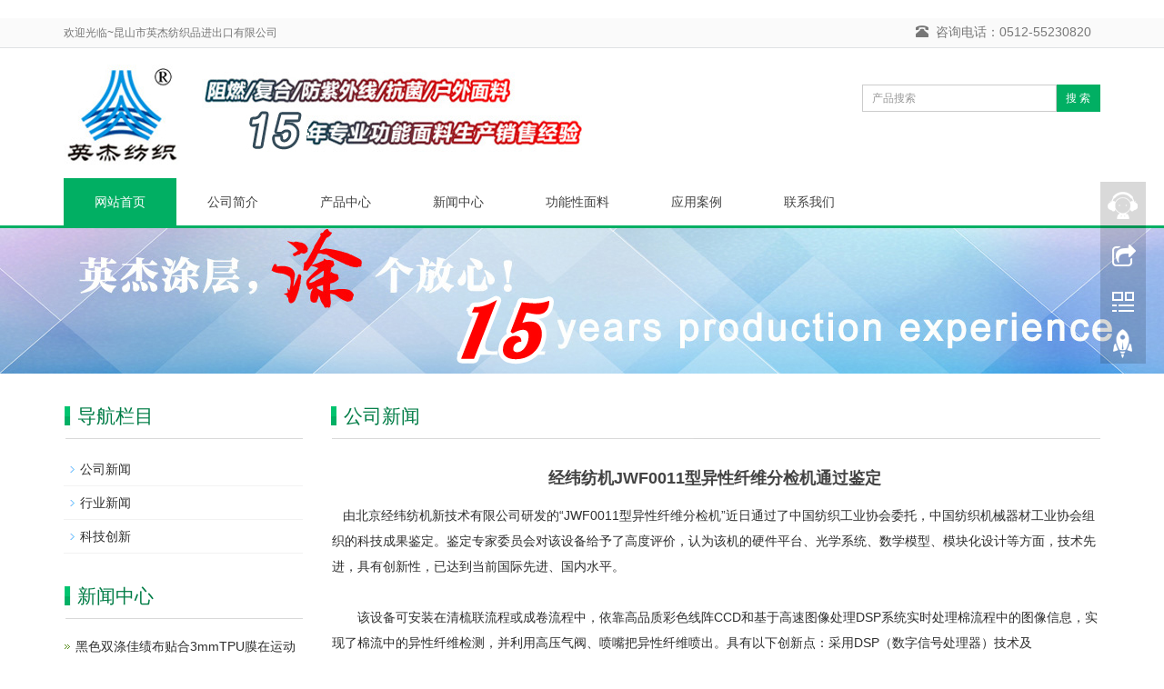

--- FILE ---
content_type: text/html; charset=utf-8
request_url: https://www.alltextile.cn/new/new-80-85.html
body_size: 7615
content:
 ﻿<!DOCTYPE html>
<html lang="zh-cn">
  <head>
    <meta charset="utf-8">
    <meta http-equiv="X-UA-Compatible" content="IE=edge">
    <meta name="viewport" content="width=device-width, initial-scale=1">
    <title>经纬纺机JWF0011型异性纤维分检机通过鉴定 </title>
    <meta name="keywords" content="" />
    <meta name="description" content="" />
    <meta name="applicable-device"content="pc,mobile">
	<link href="/Public/css/bootstrap.css" rel="stylesheet">
	<link href="/Home/Tpl/default/Public/css/bxslider.css" rel="stylesheet">
	<link href="/Home/Tpl/default/Public/css/style.css" rel="stylesheet">
	<script src="/Public/js/jquery.min.js"></script>
	<script src="/Home/Tpl/default/Public/js/bxslider.min.js"></script>
	<script src="/Home/Tpl/default/Public/js/common.js"></script>
	<script src="/Public/js/bootstrap.js"></script>

  </head>
  <body>
  
  <header>

    <div class="top_menu">
      <div class="container">
        <span class="top_name">欢迎光临~昆山市英杰纺织品进出口有限公司</span>
        <div class="language"><span class="glyphicon glyphicon-phone-alt" aria-hidden="true"></span>&nbsp;&nbsp;咨询电话：0512-55230820        
        </div>
      </div>
    </div>

    <div class="container">
      <div class="row">
        <div class="col-xs-12 col-sm-9 col-md-9">
            <a href="https://www.alltextile.cn"><img src="/Uploads/5c5031de2625a1090.jpg" class="logo" alt="昆山市英杰纺织品进出口有限公司"/></a>
        </div>
 
        <div id="topsearch" class="col-xs-12 col-sm-3 col-md-3">
            <form id="searchform" method="get" action="/search/index.html">
                <div class="input-group search_group">
                    <input type="text" name="name" class="form-control input-sm" placeholder="产品搜索">
                       <span class="input-group-btn">
                          <a href="javascript:searchform.submit();" class="btn btn-sm mysearch_btn" type="button">搜 索</a>
                      </span>
                </div>
            </form>
        </div>

      </div>
    </div>
  
    <!-- Fixed navbar -->
    <nav class="navbar navbar-default navbar-static-top">
      <div class="container">
        <div class="navbar-header">
          <button type="button" class="navbar-toggle collapsed" data-toggle="collapse" data-target="#navbar" aria-expanded="false" aria-controls="navbar">
            <span class="sr-only">导航菜单</span>
            <span class="icon-bar"></span>
            <span class="icon-bar"></span>
            <span class="icon-bar"></span>
          </button>
          <span id="small_search" class="glyphicon glyphicon-search" aria-hidden="true"></span>
          <a class="navbar-brand" href="#">导航菜单</a>
        </div>
        <div id="navbar" class="navbar-collapse collapse">
          <ul class="nav navbar-nav">
            <li><a href="/">网站首页</a></li>

            <li class="dropdown">
                    <a href=" /About-us.html">公司简介</a>
                    <a href="/About-us.html" id="app_menudown" class="dropdown-toggle" data-toggle="dropdown" role="button" aria-expanded="false"><span class="glyphicon glyphicon-menu-down btn-xs"></span></a>
                      <ul class="dropdown-menu nav_small" role="menu">
                      <li><a href="/list-0-4.html">走进英杰</a></li><li><a href="/list-6-31.html">资质证书</a></li><li><a href="/list-4-1.html">设备展示</a></li>
                      </ul>
                  </li>
              <li class="dropdown">
                    <a href="/product.html">产品中心</a>
                    <a href="/product.html" id="app_menudown" class="dropdown-toggle" data-toggle="dropdown" role="button" aria-expanded="false"><span class="glyphicon glyphicon-menu-down btn-xs"></span></a>
                      <ul class="dropdown-menu nav_small" role="menu">
                      <li><a href="/zuranmianliao.html">阻燃面料</a></li><li><a href="/fuhemianliao.html">复合面料</a></li><li><a href="/list-3-88.html">箱包面料</a></li><li><a href="/UV-proof-fabric.html">防紫外线面料</a></li><li><a href="/Waterproof-fabric.html">三防面料</a></li><li><a href="/Moisture-wicking-fabric.html"> 吸湿排汗面料</a></li><li><a href="/Antibacterial-fabric.html">抑菌除臭面料</a></li><li><a href="/Anti-mite-fabric.html">防螨防霉面料</a></li><li><a href="/Cold-fabric.html">保暖凉感面料</a></li><li><a href="/Outdoor-sports-fabric.html">户外运动面料</a></li><li><a href="/list-3-21.html">滑雪服面料</a></li><li><a href="/list-0-62.html">羽绒服面料</a></li>
                      </ul>
                  </li>
              <li class="dropdown">
                    <a href="/new.html">新闻中心</a>
                    <a href="/new.html" id="app_menudown" class="dropdown-toggle" data-toggle="dropdown" role="button" aria-expanded="false"><span class="glyphicon glyphicon-menu-down btn-xs"></span></a>
                      <ul class="dropdown-menu nav_small" role="menu">
                      <li><a href="/Company-new.html">公司新闻</a></li><li><a href="/Industry-news.html">行业新闻</a></li><li><a href="/technology.html">科技创新</a></li>
                      </ul>
                  </li>
                                 <li><a href="/photo.html">功能性面料</a></li>                   <li><a href="/list-9-94.html">应用案例</a></li>                   <li><a href="/Contact-us.html">联系我们</a></li>              
          </ul>
        </div><!--/.nav-collapse -->
      </div>
    </nav>
</header>

 <div class="page_bg" style="background: url(/Uploads/64b0b2401ec8a.jpg) center top no-repeat;"></div>
   
     <!-- main -->
    <div class="container">    
        <div class="row">

           <!-- right -->
           <div class="col-xs-12 col-sm-8 col-md-9" style="float:right">
              <div class="list_box">
                <h2 class="left_h2">公司新闻</h2>

                  <div class="contents">
                    <h1 class="contents_title">经纬纺机JWF0011型异性纤维分检机通过鉴定 </h1>
                    &nbsp;&nbsp;&nbsp;由北京经纬纺机新技术有限公司研发的“JWF0011型异性纤维分检机”近日通过了中国纺织工业协会委托，中国纺织机械器材工业协会组织的科技成果鉴定。鉴定专家委员会对该设备给予了高度评价，认为该机的硬件平台、光学系统、数学模型、模块化设计等方面，技术先进，具有创新性，已达到当前国际先进、国内水平。 <BR><BR>　　该设备可安装在清梳联流程或成卷流程中，依靠高品质彩色线阵CCD和基于高速图像处理DSP系统实时处理棉流程中的图像信息，实现了棉流中的异性纤维检测，并利用高压气阀、喷嘴把异性纤维喷出。具有以下创新点：采用DSP（数字信号处理器）技术及DSP+FPGA（现场可编程逻辑阵列）硬件构架，针对用户不同需求自主开发了3套图像处理硬件开发平台。增加了硬件存储容量、实现了更为复杂的检测算法，CCD相机的的扫描行数达到8000行/s，极大提高了图像对异性纤维的分辨率和图像处理系统的抗干扰能力。采用了适合各种不同纤维物理特性的特殊光学系统，保证了图像质量，提高了光源的使用寿命和稳定性。使用统计学习理论及模式识别新技术的数学模型，结合先进的硬件支持，实现了全色谱、丝状及细微彩色异纤的高检出率，对全色谱细小纤维的综合检出率达到82%；采用高分辨率、稳定的软件算法实现了白色异纤的高检出率，对白色或透明异纤检出率达到85%。采用新型机械结构设计，结构紧凑，执行精度高，有效隔离了不同光源的互相干扰。根据用户的不同需要，可以灵活配置彩色异纤、白色异纤检出模块。提出了全色谱丝状尺寸量化的测试方法和全色谱细小纤维的量化指标。 <BR><BR>　　该设备在实际使用中，运行稳定、可靠、安全，操作简单，维护方便，便于生产管理。，目前已远销东南亚、非洲等地，经济和社会效益显著，市场前景广阔。 <BR>AAE4T45UY75T                  </div>


<div class="contents">
					<h4><b><br>免责声明：</b></h4>
<p>免责声明：本站发布的有些文章部分文字、图片、音频、视频来源于互联网，并不代表本网站观点，其版权归原作者所有。如果您发现本网转载信息侵害了您的权益，如有侵权，请联系我们，我们会尽快更改或删除。</p></div>
								



                    <div class="point">
                        <span class="to_prev col-xs-12 col-sm-6 col-md-6">上一条：<a href="/new/new-97-133.html">针织物活性染料染色缸差的控制 </a></span>
                        <span class="to_next col-xs-12 col-sm-6 col-md-6">下一条：<a href="/new/new-59-822.html">化纤成功开发珍珠纤维 </a></span>
                    </div>
                </div>

                <div class="list_related"> 
                   <h2 class="left_h2">相关新闻</h2>
                    <ul class="list_news related_news">
                      <li><a href="/new/new-76-499.html" title="常见的面料说法的中英文对照">常见的面料说法的中英文对照</a><span class="news_time">2017-11-22</span></li><li><a href="/new/new-19-506.html" title="昆山市英杰纺织品进出口有限公司360官网认证通过">昆山市英杰纺织品进出口有限公司360官网认证通过</a><span class="news_time">2017-11-27</span></li><li><a href="/new/new-54-590.html" title="荣获具女装面料买家口碑价值奖-英杰纺织">荣获具女装面料买家口碑价值奖-英杰纺织</a><span class="news_time">2017-11-27</span></li><li><a href="/new/new-70-69.html" title="各种成份规格的面料知识">各种成份规格的面料知识</a><span class="news_time">2017-11-27</span></li><li><a href="/new/new-4-153.html" title="专利：复合纱及其制造方法和形成的纺织结构体 ">专利：复合纱及其制造方法和形成的纺织结构体 </a><span class="news_time">2019-08-30</span></li>        
                    </ul>
                </div>
        </div>

        <!-- left -->
        <div class="col-xs-12 col-sm-4 col-md-3">
            <div class="left_nav" id="categories">
              <h2 class="left_h2">导航栏目</h2>
              <ul class="left_nav_ul" id="firstpane">
    <li>
        <a class="biglink" href="/Company-new.html">公司新闻</a><span class="menu_head">+</span>
            <ul class="left_snav_ul menu_body">
                        </ul>
    </li><li>
        <a class="biglink" href="/Industry-news.html">行业新闻</a><span class="menu_head">+</span>
            <ul class="left_snav_ul menu_body">
                        </ul>
    </li><li>
        <a class="biglink" href="/technology.html">科技创新</a><span class="menu_head">+</span>
            <ul class="left_snav_ul menu_body">
                        </ul>
    </li></ul>            </div>

            <div class="left_news">
              <h2 class="left_h2">新闻中心</h2>
              <ul class="index_news">
    <li><a href="/new/new-84-691.html" title="黑色双涤佳绩布贴合3mmTPU膜在运动护具中的抗冲击与柔韧平衡设计">黑色双涤佳绩布贴合3mmTPU膜在运动护具中的抗冲击与柔韧平衡设计</a><span class='news_time'>2025-11-13</span></li><li><a href="/new/new-48-2.html" title="黑色双涤佳绩布贴合3mmTPU膜在海洋浮力装置中的耐盐雾腐蚀表现">黑色双涤佳绩布贴合3mmTPU膜在海洋浮力装置中的耐盐雾腐蚀表现</a><span class='news_time'>2025-11-13</span></li><li><a href="/new/new-33-291.html" title="黑色双涤佳绩布贴合3mmTPU膜用于柔性储水囊的长期密封可靠性评估">黑色双涤佳绩布贴合3mmTPU膜用于柔性储水囊的长期密封可靠性评估</a><span class='news_time'>2025-11-13</span></li><li><a href="/new/new-50-288.html" title="黑色双涤佳绩布贴合3mmTPU膜在极端气候条件下的低温弯曲性能研究">黑色双涤佳绩布贴合3mmTPU膜在极端气候条件下的低温弯曲性能研究</a><span class='news_time'>2025-11-13</span></li><li><a href="/new/new-40-409.html" title="黑色双涤佳绩布贴合3mmTPU膜在建筑临时围挡中的抗紫外线老化实验">黑色双涤佳绩布贴合3mmTPU膜在建筑临时围挡中的抗紫外线老化实验</a><span class='news_time'>2025-11-13</span></li>  </ul>            </div>
           
		<div class="index_contact">
		<h2 class="news_h2">联系我们</h2>
		    <p style="padding-top:28px;">联系人：杨经理</p>
		    <p>手 机：13912652341</p>
		    <p>邮 箱：34331943@qq.com</p>
		    <p>公 司：昆山市英杰纺织品进出口有限公司</p>
		    <p>地 址：江苏省昆山市新南中路567号双星叠座A2217</p>
		</div>
        </div>

      </div>
    </div> 

    <nav class="navbar navbar-default navbar-fixed-bottom footer_nav">
    <div class="foot_nav btn-group dropup">
        <a  href="http://www.alltextile.cn/Contact-us.html">
            <span class="glyphicon glyphicon-share btn-lg" aria-hidden="true"></span>
            联系</a>  
            <div class="dropdown-menu webshare">
            </div>
    </div>
    <div class="foot_nav"><a href="tel:13912652341"><span class="glyphicon glyphicon-phone btn-lg" aria-hidden="true"></span>手机</a></div>
    <div class="foot_nav"><a id="gotocate" href="#"><span class="glyphicon glyphicon-th-list btn-lg" aria-hidden="true"></span>分类</a></div>
    <div class="foot_nav"><a id="gototop" href="#"><span class="glyphicon glyphicon-circle-arrow-up btn-lg" aria-hidden="true"></span>顶部</a></div>
</nav>

<footer>
    <div class="copyright">
        <p>CopyRight 2025 昆山市英杰纺织品进出口有限公司 <a href="https://beian.miit.gov.cn/" target="_blank" rel="nofollow">苏ICP备09051019号-7</a>&nbsp; <a href="/sitemap.html" target="_blank">网站地图</a></p>
        <p class="copyright_p">地址：江苏省昆山市新南中路567号双星叠座A2217 &nbsp;电话：0512-55230820 &nbsp;传真：0512-55230821&nbsp;</p>
    </div>
     
</footer>

<!--客服面板-->
    <link rel="stylesheet" type="text/css" href="/Public/css/online.css" />
    <div id="cmsFloatPanel">
         <div class="ctrolPanel">
               <a class="service" href="#"></a>
               <a class="message" href="#"></a>
               <a class="qrcode" href="#"></a>
               <a class="arrow" title="返回顶部" href="#"></a>
         </div>
         <div class="servicePanel">
              <div class="servicePanel-inner">
                   <div class="serviceMsgPanel">
                        <div class="serviceMsgPanel-hd"><a href="#"><span>关闭</span></a></div>
                        <div class="serviceMsgPanel-bd">
                          <!--在线QQ-->
                          <div class="msggroup">
                                    <a target="_blank" href="http://wpa.qq.com/msgrd?v=3&uin=34331943&site=qq&menu=yes"><img class="qqimg" src="http://wpa.qq.com/pa?p=2:34331943:52" alt="QQ在线客服"/>技术咨询</a>
                                </div>                          <!--在线MSN-->  
                                                    <!--在线SKYPE--> 
                                                    <!--淘宝旺旺--> 
                                                    <!--旺旺国内版--> 
                                                    <!--旺旺国际版-->
                                                    
                        </div>
                        <div class="serviceMsgPanel-ft"></div>
                    </div>
                    <div class="arrowPanel">
                         <div class="arrow02"></div>
                    </div>
              </div>
         </div>
         <div class="messagePanel">
              <div class="messagePanel-inner">
                   <div class="formPanel">
                        
                         <div class="formPanel-bd">
                            <!-- JiaThis Button BEGIN -->
<div class="jiathis_style_32x32">
	<a class="jiathis_button_qzone"></a>
	<a class="jiathis_button_tsina"></a>
	<a class="jiathis_button_tqq"></a>
	<a class="jiathis_button_weixin"></a>
	<a class="jiathis_button_renren"></a>
	<a href="http://www.jiathis.com/share" class="jiathis jiathis_txt jtico jtico_jiathis" target="_blank" rel="nofollow"></a>
</div>
<script type="text/javascript" src="http://v3.jiathis.com/code_mini/jia.js" charset="utf-8"></script>
<!-- JiaThis Button END -->                            <a type="button" class="btn btn-default btn-xs" href="#" style="margin: 6px 0px 0px 10px;">关闭</a>
                         </div>

                   </div>
                   <div class="arrowPanel">
                        <div class="arrow01"></div>
                        <div class="arrow02"></div>
                   </div>
              </div>
         </div>
         <div class="qrcodePanel">
              <div class="qrcodePanel-inner">
                   <div class="codePanel">
                         <div class="codePanel-hd"><span style="float:left">用手机扫描二维码</span><a href="#"><span>关闭</span></a></div>
                         <div class="codePanel-bd">
                              <img src="/Uploads/5a0711e87cee6.png" alt="二维码"/>
                         </div>
                   </div>
                   <div class="arrowPanel">
                        <div class="arrow01"></div>
                        <div class="arrow02"></div>
                   </div>
              </div>
         </div>    </div>
    <script type="text/javascript" src="/Public/js/online.js"></script>    
  </body>
</html>

--- FILE ---
content_type: text/css
request_url: https://www.alltextile.cn/Home/Tpl/default/Public/css/style.css
body_size: 5680
content:
body{font-family: 'microsoft yahei',Arial,Helvetica, sans-serif; color: #2F2F2F;}
a{transition: 0.5s;-webkit-transition: 0.5s;-moz-transition: 0.5s;}
ul{list-style:none;}
.top_menu{float: right; font-size: 12px; background-color: #FAFAFA; color: #777777;  width: 100%;  height: 33px; border-bottom:1px solid #dfe1e3;}
.language{float: right; height: 33px; padding: 5px 10px 0px 10px; font-size: 14px;}
.top_name{display: inline-block; padding-top:8px;}
.flash img{ width: 100%}
.flash ul.bxslider{list-style:none;}
.flash div.bx-pager{bottom: 4%;}
.flash div.bx-controls-direction{ display:none; }
.page_bg{height: 160px; margin-bottom: 10px;}
.main{ padding:30px 0px 10px 0px;}
.img-thumbnail:hover,.opacity_img:hover{opacity: 0.8;}

/*导航菜单*/
.navbar{ margin:0px; background-color: #fff; border:none;}
.glyphicon-home:before {color: #fff;}
#app_menudown{position: absolute; top:0px; right:0px; font-size: 17px;}
#app_menudown:hover{background-color: #2ECA86;}

/*产品搜索*/
.search_group{float: right; margin: 40px 0px 0px 0px;}
.search_group{}
.form-control{border-radius: 0px; box-shadow: none;}
.mysearch_btn{ background-color:#01AF63;color:#fff;border-radius: 0px;transition:background 0.3s;}
.mysearch_btn:hover,.mysearch_btn:focus{ background-color:#2ECA86; color:#fff;}
#small_search{float: right; margin-top: 7px; padding:8px 13px;font-size: 17px;border-radius: 4px; color: #fff;}
#small_search:hover,#small_search:focus{cursor: pointer; background-color: #2ECA86;}

/*公司简介*/
.about_h2{text-align: center; font-size:26px; color:#000; margin-top:60px;}
.about_h2 span{color: #01af63;}
.about_line{padding: 3px 0px; background: url(../images/about_line.jpg) center center no-repeat;}
.about_p{text-align: center;  color: #c3c3c3; font-size:16px; text-transform: uppercase;padding:0px;}
.about_contents{color:#2F2F2F; text-align: center; line-height:31px; padding:5px 0px 10px 0px;}
a.about_more{ display: block; margin: 0 auto; width: 130px; text-align: center; color:#01af63; padding: 10px 0px; background: #fff; border:1px solid #01af63; margin-bottom:20px;}
a.about_more:hover{color: #fff; background: #01af63; text-decoration: none;}
.mouse_img{width: 33px; height: 46px; margin: 0 auto; background: url(../images/mouse.png) no-repeat center center; position: relative; top: 23px; z-index: 99px;}

/*首页案例*/
.case_bg{background-color: #E6E2E7; padding-bottom: 60px;}
.index_case{margin:15px 0px 0px 0px;}
.index_case h2{margin-top:80px;}
.case_line{padding: 3px 0px; background: url(../images/case_line.jpg) center center no-repeat;}
.case_p{color: #AFAEAE;text-align: center; font-size:16px; text-transform: uppercase;padding:0px;}
.case_list{clear: both;  padding: 35px 0px 0px 0px;margin-right: -15px;margin-left: -15px;}
.case_img{padding-left: 15px; padding-right: 15px; min-height: 480px;}
.case_img img{margin-right: auto;margin-left: auto;display: block;  max-height: 320px; max-width: 100%;height: auto; padding: 0px 0px 0px 0px;}
.case_desc{ text-align: center; padding: 5px 0px 0px 0px; color: #fff;background-color:#01AF63;}
.case_desc h3{padding: 4px 8px;}
.case_desc p{padding: 5px 8px 12px 8px; line-height: 22px;}
.case_more a{color: #fff; padding: 15px 0px; text-decoration: none; display: block;}
.case_desc1,.case_desc4,.case_desc7,.case_desc10,.case_desc13{background-color:#F25618;}
.case_desc2,.case_desc5,.case_desc8,.case_desc11,.case_desc14{background-color:#25B6A6;}
.case_desc3,.case_desc6,.case_desc9,.case_desc12,.case_desc15{background-color:#01AF63;}
.case_desc1 div.case_more a,
.case_desc4 div.case_more a,
.case_desc7 div.case_more a,
.case_desc10 div.case_more a,
.case_desc13 div.case_more a{
     background-color:#DF4A0F;
}
.case_desc1 div.case_more a:hover,
.case_desc4 div.case_more a:hover,
.case_desc7 div.case_more a:hover,
.case_desc10 div.case_more a:hover,
.case_desc13 div.case_more a:hover{
     background-color: #fff; color: #DF4A0F;
}
.case_desc2 div.case_more a,
.case_desc5 div.case_more a,
.case_desc8 div.case_more a,
.case_desc11 div.case_more a,
.case_desc14 div.case_more a{
  background-color:#1BA697;
}
.case_desc2 div.case_more a:hover,
.case_desc5 div.case_more a:hover,
.case_desc8 div.case_more a:hover,
.case_desc11 div.case_more a:hover,
.case_desc14 div.case_more a:hover{
    background-color: #fff; color: #1BA697;
}
.case_desc3 div.case_more a,
.case_desc6 div.case_more a,
.case_desc9 div.case_more a,
.case_desc12 div.case_more a,
.case_desc15 div.case_more a{
   background-color:#049958;
}
.case_desc3 div.case_more a:hover,
.case_desc6 div.case_more a:hover,
.case_desc9 div.case_more a:hover,
.case_desc12 div.case_more a:hover,
.case_desc15 div.case_more a:hover{
   background-color: #fff; color: #049958;
}

/*首页团队*/
.team_desc{ text-align: center; padding: 5px 0px 0px 0px; color: #fff;background-color:#494351;}
.team_desc a{display: block; padding: 12px 8px 6px 8px; font-size: 18px; color: #fff;}
.team_desc a:hover{text-decoration: none; color: #3FD090;}
.team_desc p{padding: 0px 8px 26px 8px; line-height: 22px;}
.team_img{padding-left: 15px; padding-right: 15px; min-height: 380px;}
.team_img img{margin-right: auto;margin-left: auto;display: block;  max-height: 320px; max-width: 100%;height: auto; padding: 0px 0px 0px 0px;}

/*首页产品*/
.index_product{margin:15px 0px 0px 0px;}
.index_product h2{margin-top:30px;}
.product_list{clear: both;  padding: 35px 0px 0px 0px;margin-right: -15px;margin-left: -15px;}
.product_list2{padding-top: 20px;}
.product_img{padding-left: 15px; padding-right: 15px; min-height: 180px;}
.product_img img{margin-right: auto;margin-left: auto;display: block;  max-height: 320px; max-width: 100%;height: auto; margin-bottom: 10px; padding: 0px 0px 0px 0px;}
.product_list2 div.product_img{min-height: 270px;}
.product_title{ text-align: center;padding: 0px 15px 0px 0px; height: 40px;}
.product_title a{ color: #2F2F2F;}
.product_title a:hover{text-decoration: none;color:#01af63;}

/*首页新闻*/
.news_box{background:url(../images/title_line.jpg) left top no-repeat;margin:30px 0px 30px 0px;}
.news_h2{ float: left; font-size: 21px; color: #027D47; margin:0px; padding:13px 0px 0px 16px;}
.index_news{clear: both; list-style:none;margin:0px; padding:20px 0px 0px 0px;}
.index_news li{color:#898989;border-bottom: 1px dashed #ccc;background: url(../images/li.png) no-repeat left 16px;line-height:21px; padding: 10px 0px; padding-left:13px;}
.index_news li a{color:#2F2F2F;}
.index_news li a:hover{ text-decoration:none;color:#01af63; }
.news_time{ float:right;}
.left_news{clear: both;}
.left_news ul{padding:0px;}
.left_news span.news_time{display: none;}

/*首页联系*/
.index_contact{background:url(../images/title_line.jpg) left top no-repeat; margin:30px 0px 15px 0px;}
.index_contact P{clear: both;}

/*栏目导航*/
.left_nav{ clear: both;}
.index_left_nav{padding-top: 25px; margin: 0 15px;}
.left_h2{background:url(../images/title_line.jpg) left bottom no-repeat; font-size: 21px; display: block; margin-top: 25px; padding: 0px 0px 14px 15px; color: #027D47;}
.left_h12{background:url(../images/title_line.jpg) left bottom no-repeat; font-size: 21px; display: block; margin-top: 25px; padding: 0px 0px 14px 15px; color: #027D47;}
.left_nav_ul{list-style:none;margin:0px;padding:0px; margin:15px 0px 0px 0px;padding-bottom: 10px;}
.left_nav_ul > li{position:relative; border-bottom: 1px solid #f2f2f2; background: url(../images/left_li.gif) 6px 15px no-repeat;padding:8px 0px 8px 18px; }
.left_nav_ul > li > a{text-decoration:none; color:#2F2F2F;}
.left_nav_ul > li > a:hover,.left_nav_ul li a.left_active{color:#01af63;}
/*小类*/
ul.left_snav_ul{list-style:none;padding:0px;display: none; padding-top: 8px;}
ul.left_snav_ul > li{ margin:0px;padding:5px 0px 5px 10px; background: url(../images/left_sli.gif) 0px 13px no-repeat;}
ul.left_snav_ul > li > a{border:0;color:#2F2F2F;padding: 5px 0px 5px 0px;}
ul.left_snav_ul > li > a:hover{ text-decoration: none;color:#01af63;}
.menu_head{cursor:pointer; font: 600 18px/30px "Open Sans", sans-serif; width:35px; text-align:center;color:#303c4b;display:inline-block;position: absolute; top:3px; right:0px;}
.menu_head:hover{ color: #2F2F2F;}
.list_box1{clear: both; }
.list_box{clear: both; }

/*新闻列表*/
.list_news{clear: both; list-style:none;margin:0px; padding:6px 0px 20px 0px;}
.list_news li{color:#898989;background: url(../images/li.png) no-repeat left 14px;line-height:22px; padding:8px 0px; padding-left:13px;border-bottom: 1px dashed #e3e2e2;/*dotted*/ }
.list_news li a{color:#2F2F2F;}
.list_news li a:hover{text-decoration:none;color:#01af63;}

.contents{clear: both; padding:6px 2px 0px 2px; line-height:28px; overflow: auto;}
.contents_title{ margin: 0px; padding: 10px 0px; text-align: center; color: #000; font-size:18px;color:#434343;font-weight:bold; line-height: 34px;}

/*分页样式*/
.page{clear:both; margin:20px 0px 0px 0px; text-align: center;}
.page a {display: inline-block; font-family: Arial; font-size: 13px; border: #dbdbdb 1px solid; padding:4px 9px; margin: 2px; margin-bottom: 5px; color: #31363c; text-decoration: none}
.page a:hover,.page a:focus{font-family: Arial;font-size: 13px;border: #000 1px solid; padding:4px 9px;color: #fff; background-color: #31363c;}
.page .current {font-family: Arial;border: #000 1px solid; font-size: 13px; padding:5px 9px; color: #fff;margin: 2px;  background-color: #31363c}

/*产品展示*/
#pic-page {text-align: center; margin-top:10px;}
#pic-page a {margin: 0 2px;}
#pic-page a img {width:40px;padding: 2px;border: solid #ccc 1px; margin-bottom:5px;}
#pic-page a:hover img,#pic-page a.active img {border: solid #5280DD 1px;}
.showpic_box,.proinfo_box{margin: 30px 0px 20px 0px;}
.product_h1{ margin:0px; line-height:26px; font-size:20px; color: #027D47; padding-bottom:10px;border-bottom: 1px dotted #cccccc; }
.product_info{list-style:none; padding:0px; margin-top:10px;}
.product_info li{ line-height:24px; padding-bottom:12px;}
.product_con{ clear: both; border-top: 1px dotted #ccc; margin:10px 0px 20px 0px;padding:20px 0px 0px 0px; line-height:26px;overflow: auto;}
.photo_con{ clear: both; margin:0px 0px 20px 0px; padding:10px 0px 20px 0px; line-height:26px;overflow: auto;}

.related_h2{padding: 30px 0px 12px 0px; color: #303c4b; margin:0px; display: block;  font-weight:300; font-size:24px; border-bottom:5px solid #f4f5f6;font-family:'Roboto',Arial,Helvetica, sans-serif;}
.related_list{padding-top: 12px;}
.related_news{ padding-top: 0px; clear: both;}

.download_btn{text-align: right; margin: 10px 10px 20px 0px;}
.page-btn{background-color: #01AF63; border-radius: 0px; border: none; transition:background 0.3s;}
.page-btn:hover,.page-btn:focus{background-color:#2ECA86; }
.grey-btn{border-radius: 0px;border: none; background-color: #E8E8E8;}
.grey-btn:hover,.grey-btn:focus{background-color: #ccc;}

.a2a_default_style{display: inline-block;}

/*在线留言订购*/
.feedback{margin-top: 30px;}
.form-horizontal .form-group { margin-right: -10px;margin-left: -10px;}
.codeimg{ margin: 0px 0px -10px -18px;}


/*上一个下一个*/
.point{ clear: both; margin:20px 0px 40px 0px; padding-bottom: 40px; line-height:22px;}
.point span.to_prev{text-align:center; }
.point span.to_prev a{color:#01af63;}
.point span.to_prev a:hover{color: #ea042b}
.point span.to_next{text-align:center; }
.point span.to_next a{color:#01af63;}
.point span.to_next a:hover{color: #ea042b}

/*标签样式*/
.tags{ margin: 8px 0px 10px 0px}
.tags a{ margin: 0px 5px 8px 0px}
.tags_list{padding: 5px 10px 100px 10px}
.tags_ul{ margin-top: 10px;}
.tags_ul li{line-height: 28px; margin-bottom: 8px; padding-bottom: 10px;}
.tags_ul h3{font-size: 14px; padding: 0px; margin: 0px;line-height: 20px;}
.tags_ul p{font-size: 13px;padding: 0px; margin: 0px; color: #a0a0a0; line-height: 20px; padding-top: 8px;}

/*网站地图*/
ul.ul_sitemap{margin: 30px 0px 40px 30px;}
ul.ul_sitemap li{list-style: none; line-height: 26px;clear: both;}
ul.ul_sitemap li a{color: #7d7d7d;}
li.small_li_sitemap{clear: both;padding-left: 12px;}
li.small_li2_sitemap{float: left; padding-left: 20px;}

#translate{width:180px; margin: 0 auto; }
#translate-this{margin: 15px 0px 10px 0px;}

/*底部信息*/
footer{ text-align:center; background-color: #1F1F1F; color:#fff; padding:30px 0px 20px 0px; margin-top:38px; font-size:12px;}
.copyright{ line-height:20px; padding: 0px 5px;}
.copyright a{ color:#fff;}
.foot_nav{ width:25%; float:left;background-color: #fafafa;text-align:center;} 
.foot_nav:hover,.foot_nav:focus{background-color: #e4e4e4;}
.foot_nav a{color:#898989;display:block;}
.foot_nav a:hover,.foot_nav a:focus{text-decoration:none;}
.foot_nav span{display:block; padding:3px 0px 0px 0px;}
.webshare{width: 230px; padding: 5px;}
.ewebshare{width: 200px; padding: 5px;}

/*大屏幕*/
@media screen and (min-width: 769px) {
       header{}
       .logo{margin-top: 18px; max-width: 700px;}
      .navbar{ margin-top:15px;  min-height: 50px;  border-bottom: 3px solid #01AF63;}
      .navbar-nav > li{}
      .navbar-nav > li:first-child { border-left:0; }
      .navbar-nav > li:last-child{}
      .navbar-nav > li > a {text-align: center;}
      .navbar-default .navbar-nav > li > a{color: #434343; padding: 16px 34px 16px 34px;}
      .navbar-default .navbar-nav > li > a:hover,
      .navbar-default .navbar-nav > li > a:focus,
      .navbar-default .navbar-nav > li > a.active,
      .navbar-default .navbar-nav > .active > a,
      .navbar-default .navbar-nav > .active > a:hover,
      .navbar-default .navbar-nav > .open > a,
      .navbar-default .navbar-nav > .open > a:hover,
      .navbar-default .navbar-nav > .open > a:focus {
         background-color: #01AF63; color: #fff; }
      .navbar-brand{display: none;}

      .nav_small{ background-color:#fff;  padding: 10px 0px; padding-bottom: 15px; border-radius: 0px; border: none; box-shadow: none;border-top: 3px solid #01AF63;}
      .nav_small > li{}
      .nav_small > li > a{line-height:20px; padding: 7px 0px; text-align: center; color: #434343; font-size: 13px;}
      .nav_small > li > a:hover{color: #01AF63; background-color: #01AF63; color: #fff; }
       #app_menudown,#small_search{ display:none; }
      .index_left_nav,.footer_nav{display:none; }
}


/*小屏幕*/
@media screen and (max-width: 768px) {
      .navbar{min-height: 50px; margin-top:10px; background-color: #01AF63;}
      .navbar-default .navbar-brand {color: #fff; font-size: 16px;}
      .navbar-default .navbar-brand:hover,
      .navbar-default .navbar-brand:focus {color: #fff;}
      .navbar-toggle{border:none;}
      .navbar-default .navbar-collapse, .navbar-default .navbar-form{border:none;}
      .navbar-default .navbar-toggle:hover,
      .navbar-default .navbar-toggle:focus {
        background-color: #2ECA86;
      }
      .navbar-default .navbar-toggle .icon-bar{background-color: #fff;}
      .navbar-default .navbar-nav{margin-top: 0px;margin-bottom: 0px;}
      .navbar-default .navbar-nav > li {}
      .navbar-default .navbar-nav > li:last-child{border: none;}
      .navbar-default .navbar-nav > li > a,
      .navbar-default .navbar-nav .open .dropdown-menu > li > a{color: #fff;}
      .navbar-default .navbar-nav > li > a:hover,
       .navbar-default .navbar-nav > li > a:focus,
       .navbar-default .navbar-nav > .active > a, 
       .navbar-default .navbar-nav > .active > a:hover, 
       .navbar-default .navbar-nav > .active > a:focus,
       .navbar-default .navbar-nav > .open > a, 
       .navbar-default .navbar-nav > .open > a:hover, 
       .navbar-default .navbar-nav > .open > a:focus,
       .navbar-default .navbar-nav .open .dropdown-menu > li > a:hover{
        background-color: #2ECA86; color: #fff;}

      header{}
      .top_name,.home-btn,.page_bg{display: none;}
      .language{border-left: 0px; border-right: 0px; }
      .about_box{margin:8px 0px 0px 0px;}
      .about_box section img{margin:10px 15px 0px 0px;max-width: 180px}
      .about_contents{ line-height:28px;}
      .list_box{margin-top: 20px;}
	  .list_box1{margin-top: 20px;display:none;}
      .search_group{margin: 10px 0px 5px 0px;}
      #topsearch{display: none;}
      .logo{display: block; margin: 0 auto; margin-top:25px; margin-bottom: 15px; max-width:380px;}
      .flash div.bx-pager{ /*display:none;*/}
      .about_h2{margin-top:35px;}
      .left_h2{margin-top: 25px; display:none;}
	  .left_h12{margin-top: 25px; display:none;}
      .list_related h2.left_h2{margin-top: 60px;}
      .list_related h2.left_h12{margin-top: 60px;}
      .product_img,.product_list2 div.product_img{min-height: 100px; margin-bottom: 35px;}
      .related_list div.product_img{min-height: 180px;}
      .product_con img,.contents img{width:100%;}
      .case_bg{padding-bottom: 25px;}
      .case_img,.team_img{min-height: 100px; margin-bottom: 35px;}
      .case_desc h3,.team_desc a{font-size: 14px; padding: 10px 4px 12px 4px; margin-top:0px;}
      .case_desc p,.case_more,.team_desc p{display: none;}
      .news_box{margin-top: 10px; display: none;}
      .news_time{ display:none;}
      .left_news ul{padding-bottom: 20px;}
      .index_contact{margin-top:5px;}
      .product_h1{ line-height:22px; font-size:16px; margin-top: 35px;}
      .footer_nav{background-color: #fafafa;}
      #pic-page a img {width:35px;}
      #cmsFloatPanel{ display: none;}
      .point span.to_prev,.point span.to_next{text-align:left; padding-bottom: 8px;}
      .product_list2{}
      footer{ margin-bottom:50px;}
}

@media screen and (max-width: 767px) {
     .copyright_p{ display:none;}
}

/*440px到768px*/
@media screen and (min-width:320px) and (max-width:768px) {
  .col-mm-1, .col-mm-2, .col-mm-3, .col-mm-4, .col-mm-5, .col-mm-6, .col-mm-7, .col-mm-8, .col-mm-9, .col-mm-10, .col-mm-11, .col-mm-12 {
    float: left;
  }
  .col-mm-12 {
    width: 100%;
  }
  .col-mm-11 {
    width: 91.66666667%;
  }
  .col-mm-10 {
    width: 83.33333333%;
  }
  .col-mm-9 {
    width: 75%;
  }
  .col-mm-8 {
    width: 66.66666667%;
  }
  .col-mm-7 {
    width: 58.33333333%;
  }
  .col-mm-6 {
    width: 50%;
  }
  .col-mm-5 {
    width: 41.66666667%;
  }
  .col-mm-4 {
    width: 33.33333333%;
  }
  .col-mm-3 {
    width: 25%;
  }
  .col-mm-2 {
    width: 16.66666667%;
  }
  .col-mm-1 {
    width: 8.33333333%;
  }
  .logo{max-width:380px;}
}

@media screen and (max-width: 414px) {
  .logo{max-width:280px;}
}




